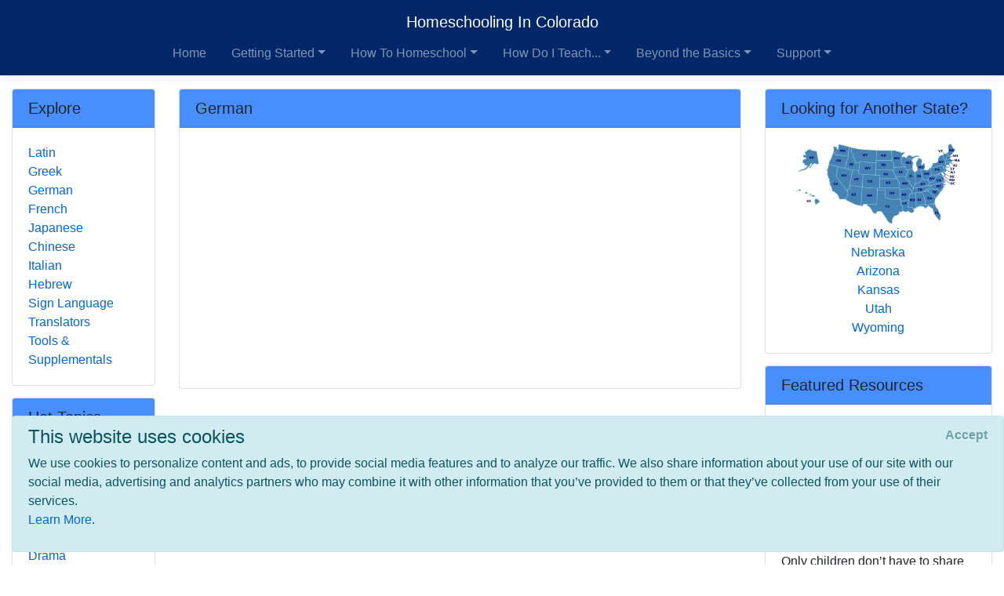

--- FILE ---
content_type: text/html; charset=utf-8
request_url: https://www.google.com/recaptcha/api2/aframe
body_size: 266
content:
<!DOCTYPE HTML><html><head><meta http-equiv="content-type" content="text/html; charset=UTF-8"></head><body><script nonce="V-01sJEBbLktvCo9f5qgpA">/** Anti-fraud and anti-abuse applications only. See google.com/recaptcha */ try{var clients={'sodar':'https://pagead2.googlesyndication.com/pagead/sodar?'};window.addEventListener("message",function(a){try{if(a.source===window.parent){var b=JSON.parse(a.data);var c=clients[b['id']];if(c){var d=document.createElement('img');d.src=c+b['params']+'&rc='+(localStorage.getItem("rc::a")?sessionStorage.getItem("rc::b"):"");window.document.body.appendChild(d);sessionStorage.setItem("rc::e",parseInt(sessionStorage.getItem("rc::e")||0)+1);localStorage.setItem("rc::h",'1768912669182');}}}catch(b){}});window.parent.postMessage("_grecaptcha_ready", "*");}catch(b){}</script></body></html>

--- FILE ---
content_type: text/css
request_url: https://www.homeschoolingincolorado.com/css/quotes.css
body_size: 46
content:
.quote-card {
    box-sizing: border-box;
    position: relative;
    overflow: hidden;
    min-height: 120px;
}

.quote-card p {
    margin: 0;
    max-width: 80%;
}

.quote-card cite {
    font-size: 16px;
    margin-top: 10px;
    display: block;
    font-weight: 200;
    opacity: 0.8;
}